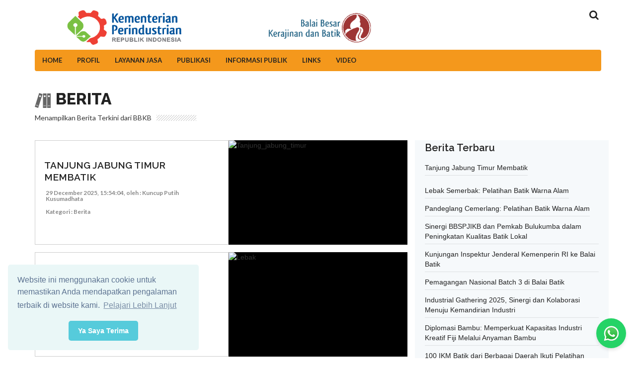

--- FILE ---
content_type: text/html; charset=UTF-8
request_url: https://bbkb.kemenperin.go.id/post/category/berita
body_size: 9650
content:
<!doctype html>
<html>
<head>
<!-- Global site tag (gtag.js) - Google Analytics -->
<script async src="https://www.googletagmanager.com/gtag/js?id=G-LN529WL1YB"></script>
<script>
  window.dataLayer = window.dataLayer || [];
  function gtag(){dataLayer.push(arguments);}
  gtag('js', new Date());

  gtag('config', 'G-LN529WL1YB');
</script>
<meta charset="utf-8">
<meta http-equiv="X-UA-Compatible" content="IE=edge">
<meta name="viewport" content="width=device-width, initial-scale=1">
<meta name="facebook-domain-verification" content="561ryrkwhbzcad8savfcjfqzy53rnq" />
<title>Balai Besar Kerajinan dan Batik</title>
<!--[if lt IE 9]>
<script src="https://oss.maxcdn.com/html5shiv/3.7.3/html5shiv.min.js"></script>
<script src="https://oss.maxcdn.com/respond/1.4.2/respond.min.js"></script>
<![endif]-->
<link href="/asset/css/custom.css" rel="stylesheet" type="text/css">
<link href="/asset/css/bootstrap.css" rel="stylesheet" type="text/css">
<link href="/asset/css/color.css" rel="stylesheet" type="text/css">
<link href="/asset/css/responsive.css" rel="stylesheet" type="text/css">
<link href="/asset/css/owl.carousel.css" rel="stylesheet" type="text/css">
<link href="/asset/css/font-awesome.min.css" rel="stylesheet" type="text/css">
<link href="/asset/css/animate.css" rel="stylesheet" type="text/css">
<link href="/asset/css/jquery.mCustomScrollbar.css" rel="stylesheet" type="text/css">
<link href="/asset/css/jquery.bxslider.css" rel="stylesheet" type="text/css">
<link rel="icon" type="image/png" href="/assets/img/logi.gif" />
<link rel="stylesheet" type="text/css" href="https://cdn.jsdelivr.net/npm/cookieconsent@3/build/cookieconsent.min.css" />
<!--jQuery min--> 
<script src="/asset/js/jquery-1.11.3.js"></script> 
<!--BOOTSTRAP JS--> 
<script src="/asset/js/bootstrap.min.js"></script> 
<!--OWL CAROUSEL JS--> 
<script src="/asset/js/owl.carousel.min.js"></script> 
<!--SCROLL FOR SIDEBAR NAVIGATION--> 
<script src="/asset/js/jquery.mCustomScrollbar.concat.min.js"></script> 
<!--BxSlider--> 
<script src="/asset/js/jquery.bxslider.min.js"></script> 
<!--FlexSlider --> 
<script defer src="/asset/js/jquery.flexslider.js"></script> 
<!--CUSTOM js--> 
<script src="/asset/js/custom.js"></script>

<!-- <link rel="shortcut icon" type="image/x-icon" href="images/favicon.ico"> -->
<!-- Meta Pixel Code -->
<script>
!function(f,b,e,v,n,t,s)
{if(f.fbq)return;n=f.fbq=function(){n.callMethod?
n.callMethod.apply(n,arguments):n.queue.push(arguments)};
if(!f._fbq)f._fbq=n;n.push=n;n.loaded=!0;n.version='2.0';
n.queue=[];t=b.createElement(e);t.async=!0;
t.src=v;s=b.getElementsByTagName(e)[0];
s.parentNode.insertBefore(t,s)}(window, document,'script',
'https://connect.facebook.net/en_US/fbevents.js');
fbq('init', '751295679187049');
fbq('track', 'PageView');
</script>
<noscript><img height="1" width="1" style="display:none"
src="https://www.facebook.com/tr?id=751295679187049&ev=PageView&noscript=1"
/></noscript>
<!-- End Meta Pixel Code -->
<!-- Whatsapp Floating Style -->
<style>
        body {
            font-family: Arial, sans-serif;
            margin: 0;
            padding: 0;
        }
        .whatsapp-float {
            position: fixed;
            bottom: 20px;
            right: 20px;
            z-index: 1000;
            background-color: #25d366;
            color: white;
            width: 60px;
            height: 60px;
            border-radius: 50%;
            display: flex;
            justify-content: center;
            align-items: center;
            box-shadow: 0 4px 6px rgba(0, 0, 0, 0.1);
            cursor: pointer;
            text-decoration: none;
        }
        .whatsapp-float img {
            width: 35px;
            height: 35px;
        }
        .whatsapp-float:hover {
            background-color: #1ebe5a;
        }
    </style>
</head>

<body>
<!-- Floating WhatsApp Link -->
    <a href="https://wa.me/6282223799288?text=Halo,%20Saya%20Ingin%20Bertanya%20tentang%20Layanan%20Anda." 
       target="_blank" 
       class="whatsapp-float" 
       title="Chat via WhatsApp">
        <img src="/assets/images/WhatsApp.svg" alt="WhatsApp">
    </a>
<div id="fb-root"></div>
<script async defer crossorigin="anonymous" src="https://connect.facebook.net/en_GB/sdk.js#xfbml=1&version=v19.0" nonce="FRU3726e"></script>
<!-- Embed Twitter Script -->
<script async src="https://platform.twitter.com/widgets.js" charset="utf-8">
</script>
<!--WRAPPER START-->
<div id="wrapper">
  <!--HEADER START-->
  <header id="header">
    <section class="logo-row clearfix">
      <div class="container">
          <div class="row">
				<div id="logokantor" class="col-md-4 col-sm-4 text-center">
                    <a href="/"><img style="height:70px" src="/assets/images/kemenperin.png" title="Kementerian Perindustrian Republik Indonesia" alt="Kementerian Perindustrian Republik Indonesia"></a>
				</div>
				<div id="logo" class="col-md-4 col-sm-4 text-center">
                    <a href="/"><img style="height:70px" src="/assets/images/bbkb.png" title="Balai Besar Kerajinan dan Batik" alt="BBKB"></a>
				</div>
				<div id="google_translate_element" class="col-md-3 col-sm-3 text-center"></div>
				<div class="header-search col-md-1 col-sm-1">
                  <div class="dropdown">
                    <button class="btn btn-default dropdown-toggle pull-right" type="button" id="dropdownMenu1" data-toggle="dropdown" aria-haspopup="true" aria-expanded="true"> <i class="fa fa-search fa-lg fa-2x" aria-hidden="true"></i> </button>
                    <ul class="dropdown-menu" aria-labelledby="dropdownMenu1">
                      <li>
                        <form action="/post/search/" method="GET">
                          <input name="key" type="text" placeholder="Ketikkan Pencarian disini ..." required="">
                          <button type="submit"><i class="fa fa-search" aria-hidden="true"></i></button>
                        </form>
                      </li>
                    </ul>
                  </div>
                </div>
				
          </div>  
      </div>
        <div class="menu-col container">
          <div class="btm-row">
            <nav class="navbar navbar-inverse">
              <div class="navbar-header">
                <button type="button" class="navbar-toggle collapsed" data-toggle="collapse" data-target="#navbar" aria-expanded="false" aria-controls="navbar"> <span class="sr-only">Toggle navigation</span> <span class="icon-bar"></span> <span class="icon-bar"></span> <span class="icon-bar"></span> </button>
              </div>
              <div id="navbar" class="collapse navbar-collapse">
				<ul class="nav navbar-nav" id="nav">
											<li class='mobile-full'>
							<a style="text-transform: uppercase" href="/" class="" aria-haspopup="true">Home</a>
													</li>
											<li class='mobile-full'>
							<a style="text-transform: uppercase" href="#" class="" aria-haspopup="true">Profil</a>
														<ul class='menu-child'>
																	<li><a  href="/post/read/pengantar_kepala_balai_0">Pengantar Kepala Balai</a></li>
																	<li><a  href="/post/read/profil_dan_alamat_pejabat_0">Profil Pejabat</a></li>
																	<li><a  href="/post/read/struktur_organisasi_bbkb_0">Struktur Organisasi</a></li>
																	<li><a  href="http://bbkb.kemenperin.go.id/post/read/core_values_asn_0">Core Values ASN</a></li>
																	<li><a  href="/post/read/sertifikasi_sistem_manajemen_anti_penyuapan__smap__0">SMAP</a></li>
																	<li><a  href="/post/read/kebijakan_mutu_0">Kebijakan Mutu</a></li>
																	<li><a  href="https://bbkb.kemenperin.go.id/post/read/visi_dan_misi_0">Visi dan Misi</a></li>
																	<li><a  href="/post/read/maklumat_pelayanan_publik_bbkb_0">Maklumat Pelayanan</a></li>
																	<li><a  href="/post/read/sejarah_bbkb_0">Sejarah </a></li>
																	<li><a  href="https://bbkb.kemenperin.go.id/post/read/unit_pelayanan_publik_balai_besar_kerajinan_dan_batik_0">Unit Pelayanan Publik BBSPJIKB</a></li>
																	<li><a  href="https://bbkb.kemenperin.go.id/post/read/motto_balai_besar_standarisasi_dan_pelayanan_jasa_industri_kerajinan_dan_batik__0">Motto Organisasi</a></li>
																	<li><a  href="/post/read/tugas_dan_fungsi_balai_besar_kerajinan_dan_batik_0">Tugas dan Fungsi</a></li>
															</ul>
													</li>
											<li class='mobile-full'>
							<a style="text-transform: uppercase" href="#" class="" aria-haspopup="true">Layanan Jasa</a>
														<ul class='menu-child'>
																	<li><a  href="/post/read/layanan_konsultansi_teknis_0">Layanan Konsultansi Teknis</a></li>
																	<li><a  href="/post/read/pelatihan_teknis_0">Layanan Pelatihan dan Workshop</a></li>
																	<li><a  href="/post/read/layanan_standarisasi_0">Layanan Standarisasi</a></li>
																	<li><a  href="/post/read/layanan_jasa_teknologi_proses_dan_mesin_bidang_kerajinan_dan_batik_0">Layanan Jasa Teknologi Proses dan Mesin Bidang Kerajinan dan Batik</a></li>
																	<li><a  href="/post/read/layanan_jasa_desain_batik_dan_lain_lain_0">Layanan Jasa Desain Batik dan Lain-Lain</a></li>
																	<li><a  href="https://bbkb.kemenperin.go.id/post/read/penyelenggaraan_uji_profisiensi_0">Layanan Penyelenggaraan Uji Profisiensi</a></li>
																	<li><a  href="/post/read/layanan_sertifikasi_bbkb_0">Layanan Sertifikasi </a></li>
																	<li><a  href="/post/read/pengujian__0">Layanan Pengujian Produk</a></li>
																	<li><a  href="/post/read/kalibrasi_bbkb_0">Layanan Kalibrasi</a></li>
																	<li><a  href="/post/read/tarif_jasa_layanan__0">Tarif Jasa Layanan</a></li>
																	<li><a  href="https://bbkb.kemenperin.go.id/post/read/mengenal_gas_rumah_kaca__grk__dan_lembaga_verifikasi_validasi_gas_rumah_kaca__lvv_grk__0">Layanan LVV Gas Rumah Kaca</a></li>
															</ul>
													</li>
											<li class='mobile-full'>
							<a style="text-transform: uppercase" href="#" class="" aria-haspopup="true">Publikasi</a>
														<ul class='menu-child'>
																	<li><a  href="https://bbkb.kemenperin.go.id/post/read/rencana_kerja_bbspjikb_0">Rencana Kerja BBSPJIKB</a></li>
																	<li><a  href="/post/read/daftar_laporan_kinerja_bbkb_0">Laporan Akuntabilitas Kinerja</a></li>
																	<li><a  href="http://bbkb.kemenperin.go.id/post/read/peta_strategi_dan_iku_bbspjikb_0">Indikator Kinerja Unit</a></li>
																	<li><a  href="/post/read/perjanjian_kinerja_bbkb_0">Perjanjian Kinerja BBKB</a></li>
																	<li><a  href="https://bbkb.kemenperin.go.id/post/read/laporan_triwulan_bbspjikb_0">Laporan Triwulan BBSPJIKB</a></li>
																	<li><a  href="https://bbkb.kemenperin.go.id/post/read/rencana_strategis_bbkb_2020___2024_0">Rencana Strategis BBSPJIKB</a></li>
																	<li><a  href="https://bbkb.kemenperin.go.id/lapaduan">Status Pengaduan Layanan</a></li>
																	<li><a  href="https://bbkb.kemenperin.go.id/post/category/pengumuman">Pengumuman</a></li>
																	<li><a  href="https://bbkb.kemenperin.go.id/post/category/berita">Berita</a></li>
																	<li><a  href="https://bbkb.kemenperin.go.id/direktori">Direktori Klien Sertifikasi</a></li>
																	<li><a  href="https://bbkb.kemenperin.go.id/page/show/warta_bbkb_0">Warta BBKB</a></li>
																	<li><a  href="https://bbkb.kemenperin.go.id/post/read/rencana_kinerja_bbspjikb_0">Rencana Kinerja BBSPJIKB</a></li>
																	<li><a  href="https://bbkb.kemenperin.go.id/information/d_ikm">Daftar Usaha Industri Kerajinan dan Batik</a></li>
															</ul>
													</li>
											<li class='mobile-full'>
							<a style="text-transform: uppercase" href="#" class="" aria-haspopup="true">Informasi Publik</a>
														<ul class='menu-child'>
																	<li><a  href="/information/ppid_daftar/9">Informasi Berkala</a></li>
																	<li><a  href="/information/ppid_daftar/154">Informasi Serta Merta</a></li>
																	<li><a  href="/post/read/ppid_bbkb__0">PPID BBKB</a></li>
																	<li><a  href="/information/request">Formulir Permintaan Informasi Publik Online</a></li>
																	<li><a  href="/post/read/tata_cara_memperoleh_informasi_publik_0">Tata Cara Permohonan Informasi Publik</a></li>
																	<li><a  href="/post/read/tata_cara_pengajuan_keberatan_0">Tata Cara Pengajuan Keberatan Layanan Informasi Publik</a></li>
																	<li><a  href="/information/ppid_daftar/153">Informasi Setiap Saat</a></li>
																	<li><a  href="/post/read/unit_pelayanan_publik_balai_besar_kerajinan_dan_batik_0">Unit Pelayanan Publik BBKB</a></li>
																	<li><a  href="/post/read/laporan_tahunan_informasi_publik_bbkb_0">Laporan Tahunan Layanan Informasi Publik</a></li>
															</ul>
													</li>
											<li class='mobile-full'>
							<a style="text-transform: uppercase" href="#" class="" aria-haspopup="true">Links</a>
														<ul class='menu-child'>
																	<li><a  href="https://lib.batik.go.id/">Perpustakaan BBKB</a></li>
																	<li><a  href="https://www.kemenperin.go.id">Kementerian Perindustrian</a></li>
															</ul>
													</li>
											<li class='mobile-full'>
							<a style="text-transform: uppercase" href="/page/yvideo" class="" aria-haspopup="true">Video</a>
													</li>
									</ul>

              </div>
            </nav>
          </div>
        </div>
    </section>
  </header>
  <!--HEADER END-->



<div id="main"> 
    <section class="contact-style-2" style="margin-bottom: 25px;">
      <div class="address">
        <div class="container">
          <div class="heading-style-1">
          	              <h2><img class='archive-icon' src='/assets/img/archive.png' alt='Archive Icon' title='Archive' style="margin-right: 10px" />Berita</h2>
              <p>Menampilkan Berita Terkini dari BBKB </p>
                        </div>
        </div>
      </div>
    </section>

    <!--BLOG PAGE START-->
    <section class="blog-page event-list">
      <div class="container">
        <div class="row">
        	<div class="col-md-8 col-sm-8">
       	
            <div class="event-box">
              <div class="event-caption">
                <div class="text-col">
                    <h3><a href="/index.php/post/read/tanjung_jabung_timur_membatik_0">TANJUNG JABUNG TIMUR MEMBATIK</a></h3>
                    <span class="time">29 December 2025, 15:54:04, oleh : Kuncup Putih Kusumadhata</span>
                    <span class="time">Kategori : 
											Berita</span>
                </div>
              </div>
              <div class="frame"><img src="https://intranet.batik.go.id/file_lampiran/media/Tanjung_jabung_timur_slide.jpg" alt="Tanjung_jabung_timur"></div>
            </div>


        
            <div class="event-box">
              <div class="event-caption">
                <div class="text-col">
                    <h3><a href="/index.php/post/read/lebak_semerbak__pelatihan_batik_warna_alam_0">LEBAK SEMERBAK: PELATIHAN BATIK WARNA ALAM</a></h3>
                    <span class="time">29 December 2025, 15:52:52, oleh : Kuncup Putih Kusumadhata</span>
                    <span class="time">Kategori : 
											Berita</span>
                </div>
              </div>
              <div class="frame"><img src="https://intranet.batik.go.id/file_lampiran/media/Lebak_slide.jpg" alt="Lebak"></div>
            </div>


        
            <div class="event-box">
              <div class="event-caption">
                <div class="text-col">
                    <h3><a href="/index.php/post/read/pandeglang_cemerlang__pelatihan_batik_warna_alam_0">PANDEGLANG CEMERLANG: PELATIHAN BATIK WARNA ALAM</a></h3>
                    <span class="time">29 December 2025, 15:38:44, oleh : Kuncup Putih Kusumadhata</span>
                    <span class="time">Kategori : 
											Berita</span>
                </div>
              </div>
              <div class="frame"><img src="https://intranet.batik.go.id/file_lampiran/media/Pandglang_slide.jpg" alt="Pandglang"></div>
            </div>


        
            <div class="event-box">
              <div class="event-caption">
                <div class="text-col">
                    <h3><a href="/index.php/post/read/sinergi_bbspjikb_dan_pemkab_bulukumba_dalam_peningkatan_kualitas_batik_lokal_0">SINERGI BBSPJIKB DAN PEMKAB BULUKUMBA DALAM PENINGKATAN KUALITAS BATIK LOKAL</a></h3>
                    <span class="time">29 December 2025, 15:32:28, oleh : Kuncup Putih Kusumadhata</span>
                    <span class="time">Kategori : 
											Berita</span>
                </div>
              </div>
              <div class="frame"><img src="https://intranet.batik.go.id/file_lampiran/media/Bulukumba_slide.jpg" alt="Bulukumba"></div>
            </div>


        
            <div class="event-box">
              <div class="event-caption">
                <div class="text-col">
                    <h3><a href="/index.php/post/read/kunjungan_inspektur_jenderal_kemenperin_ri_ke_balai_batik_0">KUNJUNGAN INSPEKTUR JENDERAL KEMENPERIN RI KE BALAI BATIK</a></h3>
                    <span class="time">29 December 2025, 15:24:03, oleh : Kuncup Putih Kusumadhata</span>
                    <span class="time">Kategori : 
											Berita</span>
                </div>
              </div>
              <div class="frame"><img src="https://intranet.batik.go.id/file_lampiran/media/Irjen_slide.jpg" alt="Irjen"></div>
            </div>


        
            <div class="event-box">
              <div class="event-caption">
                <div class="text-col">
                    <h3><a href="/index.php/post/read/pemagangan_nasional_batch_3_di_balai_batik_0">PEMAGANGAN NASIONAL BATCH 3 DI BALAI BATIK</a></h3>
                    <span class="time">29 December 2025, 15:16:14, oleh : Kuncup Putih Kusumadhata</span>
                    <span class="time">Kategori : 
											Berita</span>
                </div>
              </div>
              <div class="frame"><img src="https://intranet.batik.go.id/file_lampiran/media/Pemagangan_slide.jpg" alt="Pemagangan"></div>
            </div>


        
            <div class="event-box">
              <div class="event-caption">
                <div class="text-col">
                    <h3><a href="/index.php/post/read/industrial_gathering_2025__sinergi_dan_kolaborasi_menuju_kemandirian_industri_0">INDUSTRIAL GATHERING 2025, SINERGI DAN KOLABORASI MENUJU KEMANDIRIAN INDUSTRI</a></h3>
                    <span class="time">29 December 2025, 15:07:32, oleh : Kuncup Putih Kusumadhata</span>
                    <span class="time">Kategori : 
											Berita</span>
                </div>
              </div>
              <div class="frame"><img src="https://intranet.batik.go.id/file_lampiran/media/Gathering_slide.jpg" alt="Gathering"></div>
            </div>


        
            <div class="event-box">
              <div class="event-caption">
                <div class="text-col">
                    <h3><a href="/index.php/post/read/diplomasi_bambu__memperkuat_kapasitas_industri_kreatif_fiji_melalui_anyaman_bambu_0">DIPLOMASI BAMBU: MEMPERKUAT KAPASITAS INDUSTRI KREATIF FIJI MELALUI ANYAMAN BAMBU</a></h3>
                    <span class="time">29 December 2025, 14:48:34, oleh : Kuncup Putih Kusumadhata</span>
                    <span class="time">Kategori : 
											Berita</span>
                </div>
              </div>
              <div class="frame"><img src="https://intranet.batik.go.id/file_lampiran/media/Fiji_slide.jpg" alt="Fiji"></div>
            </div>


        
            <div class="event-box">
              <div class="event-caption">
                <div class="text-col">
                    <h3><a href="/index.php/post/read/100_ikm_batik_dari_berbagai_daerah_ikuti_pelatihan_pembuatan_canting_cap_dari_bahan_kertas_di_bbspjikb_yogyakarta_0">100 IKM BATIK DARI BERBAGAI DAERAH IKUTI PELATIHAN PEMBUATAN CANTING CAP DARI BAHAN KERTAS DI BBSPJIKB YOGYAKARTA</a></h3>
                    <span class="time">24 December 2025, 09:44:59, oleh : Ridwan Sahara</span>
                    <span class="time">Kategori : 
											Berita</span>
                </div>
              </div>
              <div class="frame"><img src="https://intranet.batik.go.id/file_lampiran/media/Canting_Cap_slide.jpg" alt="Canting_Cap"></div>
            </div>


        
            <div class="event-box">
              <div class="event-caption">
                <div class="text-col">
                    <h3><a href="/index.php/post/read/bbspjikb_kembali_mendapat_kepercayaan_event_pelatihan_internasional_____training_of_trainers__tot__and_seminar_for_fiji_bamboo_craftsmen_____0">BBSPJIKB KEMBALI MENDAPAT KEPERCAYAAN EVENT PELATIHAN INTERNASIONAL  “TRAINING OF TRAINERS (TOT) AND SEMINAR FOR FIJI BAMBOO CRAFTSMEN” </a></h3>
                    <span class="time">15 December 2025, 08:57:21, oleh : Ridwan Sahara</span>
                    <span class="time">Kategori : 
											Berita,Agenda Pimpinan</span>
                </div>
              </div>
              <div class="frame"><img src="https://intranet.batik.go.id/file_lampiran/media/Pelatihan_Fiji_2025_slide.jpg" alt="Pelatihan_Fiji_2025"></div>
            </div>


         
   <div class="pagination-col">
              <nav aria-label="Page navigation">
                <ul class="pagination">
                  <li>             	  	 <span aria-hidden="true">Prev</span> 
              	  </li>
              	  						<li class="active"><a href="">1</a></li>

				  						<li ><a href="/index.php/post/category/berita/10">2</a></li>

				  						<li ><a href="/index.php/post/category/berita/20">3</a></li>

				  						<li ><a href="/index.php/post/category/berita/30">4</a></li>

				  						<li ><a href="/index.php/post/category/berita/40">5</a></li>

				  						<li ><a href="/index.php/post/category/berita/50">6</a></li>

				  						<li ><a href="/index.php/post/category/berita/60">7</a></li>

				  						<li ><a href="/index.php/post/category/berita/70">8</a></li>

				  						<li ><a href="/index.php/post/category/berita/80">9</a></li>

				  						<li ><a href="/index.php/post/category/berita/90">10</a></li>

				  						<li ><a href="/index.php/post/category/berita/100">11</a></li>

				  						<li ><a href="/index.php/post/category/berita/110">12</a></li>

				  						<li ><a href="/index.php/post/category/berita/120">13</a></li>

				  						<li ><a href="/index.php/post/category/berita/130">14</a></li>

				  						<li ><a href="/index.php/post/category/berita/140">15</a></li>

				  						<li ><a href="/index.php/post/category/berita/150">16</a></li>

				  						<li ><a href="/index.php/post/category/berita/160">17</a></li>

				  						<li ><a href="/index.php/post/category/berita/170">18</a></li>

				  						<li ><a href="/index.php/post/category/berita/180">19</a></li>

				  						<li ><a href="/index.php/post/category/berita/190">20</a></li>

				  						<li ><a href="/index.php/post/category/berita/200">21</a></li>

				  						<li ><a href="/index.php/post/category/berita/210">22</a></li>

				  						<li ><a href="/index.php/post/category/berita/220">23</a></li>

				  						<li ><a href="/index.php/post/category/berita/230">24</a></li>

				  						<li ><a href="/index.php/post/category/berita/240">25</a></li>

				  						<li ><a href="/index.php/post/category/berita/250">26</a></li>

				   						<li> <a href="/index.php/post/category/berita/10" aria-label="Next"> <span aria-hidden="true">Next</span> </a> </li>
									
				                   
                </ul>
              </nav>
            </div>
				      </div>
        <!-- Sidebar -->
        	<div class="col-md-4 col-sm-4" style="background-color: #f0f4f891!important;">
		  <aside>
		    <div class="sidebar">
		      <div class="widget-box">
		        <h3>Berita Terbaru</h3>
		        <div class="news-widget">
		          <ul>
		          								<li><div class="text-area"><a href='/index.php/post/read/tanjung_jabung_timur_membatik_0'>Tanjung Jabung Timur Membatik</a></div></li>
												<li><div class="text-area"><a href='/index.php/post/read/lebak_semerbak__pelatihan_batik_warna_alam_0'>Lebak Semerbak: Pelatihan Batik Warna Alam</a></div></li>
												<li><div class="text-area"><a href='/index.php/post/read/pandeglang_cemerlang__pelatihan_batik_warna_alam_0'>Pandeglang Cemerlang: Pelatihan Batik Warna Alam</a></div></li>
												<li><div class="text-area"><a href='/index.php/post/read/sinergi_bbspjikb_dan_pemkab_bulukumba_dalam_peningkatan_kualitas_batik_lokal_0'>Sinergi BBSPJIKB dan Pemkab Bulukumba dalam Peningkatan Kualitas Batik Lokal</a></div></li>
												<li><div class="text-area"><a href='/index.php/post/read/kunjungan_inspektur_jenderal_kemenperin_ri_ke_balai_batik_0'>Kunjungan Inspektur Jenderal Kemenperin RI ke Balai Batik</a></div></li>
												<li><div class="text-area"><a href='/index.php/post/read/pemagangan_nasional_batch_3_di_balai_batik_0'>Pemagangan Nasional Batch 3 di Balai Batik</a></div></li>
												<li><div class="text-area"><a href='/index.php/post/read/industrial_gathering_2025__sinergi_dan_kolaborasi_menuju_kemandirian_industri_0'>Industrial Gathering 2025, Sinergi dan Kolaborasi Menuju Kemandirian Industri</a></div></li>
												<li><div class="text-area"><a href='/index.php/post/read/diplomasi_bambu__memperkuat_kapasitas_industri_kreatif_fiji_melalui_anyaman_bambu_0'>Diplomasi Bambu: Memperkuat Kapasitas Industri Kreatif Fiji Melalui Anyaman Bambu</a></div></li>
												<li><div class="text-area"><a href='/index.php/post/read/100_ikm_batik_dari_berbagai_daerah_ikuti_pelatihan_pembuatan_canting_cap_dari_bahan_kertas_di_bbspjikb_yogyakarta_0'>100 IKM Batik dari Berbagai Daerah Ikuti Pelatihan Pembuatan Canting Cap dari Bahan Kertas di BBSPJIKB Yogyakarta</a></div></li>
												<li><div class="text-area"><a href='/index.php/post/read/bbspjikb_kembali_mendapat_kepercayaan_event_pelatihan_internasional_____training_of_trainers__tot__and_seminar_for_fiji_bamboo_craftsmen_____0'>BBSPJIKB Kembali Mendapat Kepercayaan Event Pelatihan Internasional  “Training of Trainers (ToT) and Seminar For Fiji Bamboo Craftsmen” </a></div></li>
							          </ul>
		          <a href='/index.php/post/category/berita' class='right widget-all'>Lihat Semua -></a>
		        </div>
		      </div>
		      <div class="widget-box">
		        <h3>Artikel Terbaru</h3>
		        <div class="news-widget">
		          <ul>
		          								<li><div class="text-area">
								<a href='/index.php/post/read/produksi_belum_optimal__bbspjikb_hadirkan_konsultansi_teknis_untuk_industri_naik_kelas_0'>Produksi Belum Optimal? BBSPJIKB Hadirkan Konsultansi Teknis untuk Industri Naik Kelas</a></div></li>
												<li><div class="text-area">
								<a href='/index.php/post/read/beragam_layanan_jasa_teknologi_proses_dan_mesin_bbspjikb_untuk_industri_batik_dan_kerajinan_0'>Beragam Layanan Jasa Teknologi Proses dan Mesin BBSPJIKB untuk Industri Batik dan Kerajinan</a></div></li>
												<li><div class="text-area">
								<a href='/index.php/post/read/pentingnya_kalibrasi_peralatan_industri_untuk_menjamin_mutu_dan_keandalan_produksi_0'>Pentingnya Kalibrasi Peralatan Industri untuk Menjamin Mutu dan Keandalan Produksi</a></div></li>
												<li><div class="text-area">
								<a href='/index.php/post/read/shibori_teknik_asal_jepang__sejarah_perkembangan__dan_jenis_jenisnya_0'>SHIBORI TEKNIK ASAL JEPANG: SEJARAH PERKEMBANGAN, DAN JENIS-JENISNYA</a></div></li>
												<li><div class="text-area">
								<a href='/index.php/post/read/tenun_songket_sebagai_warisan_budaya_indonesia__sejarah__tahapan_lengkap__dan_nilai_filosofis_0'>TENUN SONGKET SEBAGAI WARISAN BUDAYA INDONESIA: SEJARAH, TAHAPAN LENGKAP, DAN NILAI FILOSOFIS</a></div></li>
												<li><div class="text-area">
								<a href='/index.php/post/read/kalibrasi_alat_ukur_di_bbspjikb__alur_pendaftaran_dan_layanan_yang_perlu_anda_ketahui__0'>Kalibrasi Alat Ukur di BBSPJIKB: Alur Pendaftaran dan Layanan yang Perlu Anda Ketahui!</a></div></li>
												<li><div class="text-area">
								<a href='/index.php/post/read/anyaman_pelepah_pisang__potensi_besar_dari_alam_indonesia_0'>ANYAMAN PELEPAH PISANG: POTENSI BESAR DARI ALAM INDONESIA</a></div></li>
												<li><div class="text-area">
								<a href='/index.php/post/read/kenali_karakteristik_pewarna_sintetis_batik__jenis__kelebihan__dan_tantangan_yang_perlu_diperhatikan_0'>Kenali Karakteristik Pewarna Sintetis Batik: Jenis, Kelebihan, dan Tantangan yang Perlu Diperhatikan</a></div></li>
												<li><div class="text-area">
								<a href='/index.php/post/read/mengenal_proses_pewarna_alami_batik_dari_persiapan_hingga_fiksasi_warna_0'>MENGENAL PROSES PEWARNA ALAMI BATIK DARI PERSIAPAN HINGGA FIKSASI WARNA</a></div></li>
												<li><div class="text-area">
								<a href='/index.php/post/read/kenali_daun_dan_bunga_yang_biasa_digunakan_untuk_ecoprint__apa_saja__0'>Kenali Daun dan Bunga yang Biasa Digunakan untuk Ecoprint, Apa Saja?</a></div></li>
							          </ul>
		          <a href='/index.php/post/category/berita' class='right widget-all'>Lihat Semua -></a>
		        </div>
		      </div>
		      <div class="widget-box">
		        <h3>PENGUMUMAN TERBARU</h3>
		        <div class="news-widget">
		          <ul>
		          							<li><div class="text-area">
								<a href='/index.php/post/read/standard_pelayanan__teknologi_proses__mesin_dan_perekayasaan_0'>Standard Pelayanan Teknologi Proses, Mesin dan Perekayasaan</a></div></li>
												<li><div class="text-area">
								<a href='/index.php/post/read/standard_pelayanan__pendampingan_dan_konsultansi_0'>Standard Pelayanan Pendampingan dan Konsultansi</a></div></li>
												<li><div class="text-area">
								<a href='/index.php/post/read/standard_pelayanan__pengujian_0'>Standard Pelayanan Pengujian</a></div></li>
												<li><div class="text-area">
								<a href='/index.php/post/read/standard_pelayanan__kalibrasi_0'>Standard Pelayanan Kalibrasi</a></div></li>
												<li><div class="text-area">
								<a href='/index.php/post/read/standard_pelayanan__sertifikasi_0'>Standard Pelayanan Sertifikasi</a></div></li>
												<li><div class="text-area">
								<a href='/index.php/post/read/pengumuman_abstrak_di_terima_snikb_2025_0'>PENGUMUMAN ABSTRAK DI TERIMA SNIKB 2025</a></div></li>
												<li><div class="text-area">
								<a href='/index.php/post/read/akun_instagram_bbspjikb_0'>Akun Instagram BBSPJIKB</a></div></li>
												<li><div class="text-area">
								<a href='/index.php/post/read/seminar_nasional_industri_kerajinan_dan_batik__snikb__ke_vi__sustainabilitas_budaya_melalui_inovasi__0'>Seminar Nasional Industri Kerajinan dan Batik (SNIKB) ke-VI "Sustainabilitas Budaya Melalui Inovasi"</a></div></li>
												<li><div class="text-area">
								<a href='/index.php/post/read/pendaftaran_inspiring_jogja_2024_0'>Pendaftaran Inspiring Jogja 2024</a></div></li>
												<li><div class="text-area">
								<a href='/index.php/post/read/telah_terbit_prosiding_seminar_nasional_industri_kerajinan_dan_batik___snikb__ke_5_tahun_2023_0'>Telah Terbit Prosiding Seminar Nasional Industri Kerajinan Dan Batik  (SNIKB) Ke-5 Tahun 2023</a></div></li>
							          </ul>
		          <a href='/index.php/post/category/pengumuman' class='right widget-all'>Lihat Semua -></a>
		        </div>
		      </div>
		    </div>
		  </aside>
		</div>
        </div>
  <!-- end sidebar -->

    	</div>
   	</div>
   </section>
</div> 
 <!-- <div class="text-center" style="">
    <img src="https://intranet.batik.go.id/file_lampiran/media/Penipuan_web.jpg" style="width: 50%;/* text-align: center; */">
 </div>
 <br> -->
 <div id="footer" >
        <div class="container" >
        	<div class="row">
                <div class="col-md-12 text-center">
					<hr style="height:1px;border-width:0;color:gray;background-color:gray">
                    <p><img style="height:90px" src="/asset/images/zi.png" alt=""></p>
                    <span class="logo-text" style="font-size: 22px; font-weight: 600; color: #222;">
						BALAI BESAR KERAJINAN DAN BATIK<br>
						<p style="font-size: 13px!important; color: #222;">
						Jalan Kusumanegara No. 7, Kota Yogyakarta, Daerah Istimewa Yogyakarta 55166<br>
						Telp. 0274-546111 Ext.109 | Fax. 0274-543582 <br>
						<a href="mailto:bbkb@kemenperin.go.id">E-mail:bbkb@kemenperin.go.id</a> | <a href="https://www.instagram.com/bbspjikb_kemenperin/" target="_blank">Instagram : @bbspjikb_kemenperin</a> | <a href="https://wa.me/6282223799288" target="_blank">Whatsapp : 6282223799288</a>
						</p>
                    </span>
                  <div class="footer-social text-center" style="margin: 5px;">
                    <ul>
                      <li><a href="https://www.facebook.com/balaibatik/" title="Facebook"><i class="fa fa-facebook social-color-2" aria-hidden="true"></i></a></li>
                      <li><a href="https://twitter.com/BalaiBatikJogja" title="Twitter"><i class="fa fa-twitter social-color-1" aria-hidden="true"></i></a></li>
                      <li><a href="https://www.pinterest.com/bbkbkemenperin" title="Pinterest"><i class="fa fa-pinterest social-color-3" aria-hidden="true"></i></a></li>
                      <li><a href="https://www.youtube.com/channel/UCUgxuNHQLaHwFm11BS-sBQQ" title="Youtube"><i class="fa fa-youtube-play social-color-6" aria-hidden="true"></i></a></li>
                      <li><a href="https://instagram.com/bbkb_kemenperin" title="Instagram"><i class="fa fa-instagram social-color-4" aria-hidden="true"></i></a></li>
                    </ul>
                  </div>
                </div>
            </div>
        </div>
    </div>

<style type="text/css">
    .footer-bottom{
        padding-top: 10px;
        padding-bottom: 10px;
        color: #fff;
        }
    .navbar-brand {
        margin: 0 auto 10px;
        display: block;
        text-align: center;
        font-size: 12px;
        font-weight: 600;
        color: #000!important;
    }
    .navbar-brand img{
        display: block;
        text-align: center;
    }
    #footer p img {
        height: 90px!important;
        margin: 10px;
    }
    
 
</style>
<script type="text/javascript">
function googleTranslateElementInit() 
{ new google.translate.TranslateElement({pageLanguage: 'id',includedLanguages: 'id,en,fr,de,zh-CN'}, 'google_translate_element');}
</script>
<script type="text/javascript" async src="//translate.google.com/translate_a/element.js?cb=googleTranslateElementInit">
</script>

<!-- Modal Script -->
<style type="text/css">
   .modal.and.carousel {
        position: fixed;
    }
</style>
<script type="text/javascript">
$('#lightbox').modal();
</script>
<script src="https://cdn.jsdelivr.net/npm/cookieconsent@3/build/cookieconsent.min.js" data-cfasync="false"></script>
<script>
window.cookieconsent.initialise({
  "palette": {
    "popup": {
      "background": "#eaf7f7",
      "text": "#5c7291"
    },
    "button": {
      "background": "#56cbdb",
      "text": "#ffffff"
    }
  },
  "theme": "classic",
  "position": "bottom-left",
  "content": {
    "message": "Website ini menggunakan cookie untuk memastikan Anda mendapatkan pengalaman terbaik di website kami.",
    "dismiss": "Ya Saya Terima",
    "link": "Pelajari Lebih Lanjut"
  }
});
</script>
	</body>
</html>


--- FILE ---
content_type: text/css
request_url: https://bbkb.kemenperin.go.id/asset/css/color.css
body_size: 7615
content:

/************************************BACKGROUND COLOR START*************************************/
#nav li ul li a:hover, #nav li ul li:hover > a, .services-board .owl-theme .owl-controls .owl-nav [class*="owl-"]:hover, .department-section .box .frame .caption .holder, .popular-videos:hover .popular-head, .mayor-colo-1, .flex-next:hover, .flex-prev:hover, #filter li a:hover, #filter .current, #filter li a.selected, .post-box .frame strong.sticky, .post-box .frame strong.date, .causes-box .owl-theme .owl-controls .owl-nav [class*="owl-"]:hover, .departments-box .owl-theme .owl-controls .owl-nav [class*="owl-"]:hover, .comment-form input[type="submit"], .community-citizen .box ul li:hover:before, .navbar-inverse .navbar-toggle{
	background-color: #F4981C;
}

.top-row{
	background-color: rgb(157, 53, 52);
}
/************************************BACKGROUND COLOR END*************************************/

/***********************************************TEXT COLOR START************************************************/
.menu-col-top ul li a, .news-section .box:hover .text-box .inner h4 a, .news-section .box:hover .btm-row ul li a, .department-section .box:hover .text-box h4 a, .popular-videos .text-box ul li:hover .btm-row ul li a .fa, .breadcrumb-col a.btn-back:hover .fa, .breadcrumb-col .breadcrumb > li a:hover, .error-section h1, .news-widget ul li:hover .text-area a, .post-box .owl-next:hover:before, .post-box .owl-prev:hover:before, .post-box .link-box a.link-text:hover, .causes-box:hover .text-box h4 a, .events-widget ul li:hover .text-col a, .post-box:hover .text-box h3 a, .explore-style-2 .popular-videos:hover .btm-row ul li a .fa, .city-law .box:hover .caption h4 a, #nav li:hover > a{
	color: #b47113;
        background: #F4F6D9;
}
.menu-col .btm-row ul#nav > li.mobile-full > a:hover{
    /*border-top: 4px solid #b47113;*/
    background: #F4F6D9;
}
/***********************************************TEXT COLOR END************************************************/


/************************************BUTTON COLOR START*************************************/
a.btn-style-1, a.btn-style-2, .news-section .box .btm-row a.btn-1:hover, .news-section .box:hover .btm-row a.btn-1, .footer-box input[type="submit"], .footer-box .text-col a.btn-style-1:after, .contact-form input[type="submit"], .error-section form button[type="submit"], .error-section a.btn-back, .widget-box form button[type="submit"], .form-row input[type="submit"], input.radio:checked + label > span.show-hover{
	background-color: #3DCCCC;
}
/************************************BUTTON COLOR END*************************************/



/************************************BORDER COLOR START*************************************/
.navbar-inverse .navbar-toggle{
 border-color:#104382;
}
/************************************BORDER COLOR END*************************************/

/***********************************************************************************************PRIMARY COLOR END************************************************************************************************/

/***********************************************************************************************SECONDARY RED COLOR START************************************************************************************************/

/************************************BACKGROUND COLOR START*************************************/
.popular-videos .popular-head, .community-citizen .box .fa, .community-citizen .box ul li:before, .mayor-colo-2, .pagination-col .pagination > .active > a, .pagination-col .pagination > .active > span, .pagination-col .pagination > .active > a:hover, .pagination-col .pagination > .active > span:hover, .pagination-col .pagination > .active > a:focus, .pagination-col .pagination > .active > span:focus, .pagination-col .pagination > li > a:hover, .pagination-col .pagination > li > span:hover, .pagination-col .pagination > li > a:focus, .pagination-col .pagination > li > span:focus, .archive-widget ul li:before, .causes-box .progress-bar, .post-box blockquote, .event-timer .countdown-section, .links-widget ul{
	background-color: rgba(158, 53, 53, 1);
}

.community-citizen .box .fa, .community-citizen .box ul li:before, .mayor-colo-2, .pagination-col .pagination > .active > a, .pagination-col .pagination > .active > span, .pagination-col .pagination > .active > a:hover, .pagination-col .pagination > .active > span:hover, .pagination-col .pagination > .active > a:focus, .pagination-col .pagination > .active > span:focus, .pagination-col .pagination > li > a:hover, .pagination-col .pagination > li > span:hover, .pagination-col .pagination > li > a:focus, .pagination-col .pagination > li > span:focus, .archive-widget ul li:before, .causes-box .progress-bar, .post-box blockquote, .event-timer .countdown-section, .links-widget ul{
	background-color: #F4981C;
}

.community-citizen .box ul li a:hover a:active{
	background-color: #F4981C;
}

/************************************BACKGROUND COLOR END*************************************/

/***********************************************TEXT COLOR START************************************************/
body h2 span, .menu-col-top ul li a:hover, .cp_side-menu a .fa, .news-section .box em, .news-section .box .btm-row ul li a .fa, .governor-message .holder .text-box blockquote span, .governor-message .holder .text-box blockquote em, .popular-videos .text-col .btm-row ul li a .fa, .popular-videos .text-box ul li:hover .text-col h4 a, .news-widget .text-area span .fa, .footer-section-3 strong.copyrights a:hover, .event-caption .date-box, .event-caption .text-col span.time .fa, #cp_side-menu strong.copy b, .breadcrumb-col a.btn-back .fa, .address-style-2 .box .fa, .team-section .box:hover h3 a, .accordion-open span, .post-box .text-box .top-section strong.name, .post-box .text-box .top-section a.link .fa, .post-box .link-box a.link-text, .causes-btm-row ul li strong.number, .events-widget .date-box, .events-widget .text-col span.time .fa, .departments-box:hover .text-box h4 a, .post-box:hover a.btn-read, .comments-section strong.name, .comments-section .text-outer a.btn-replay, .explore-style-2 .popular-videos:hover .text-col h4 a, .community-citizen .box ul li:hover a{
	color: #F4981C;
}
/***********************************************TEXT COLOR END************************************************/



/************************************BUTTON COLOR START*************************************/
a.btn-style-1:after, a.btn-style-2:after, .footer-box input[type="submit"]:hover, .contact-form input[type="submit"]:hover, .error-section form button[type="submit"]:hover, .error-section a.btn-back:hover, .widget-box form button[type="submit"]:hover, .form-row input[type="submit"]:hover, .comment-form input[type="submit"]:hover{
	background-color: #F4981C;
}
/************************************BUTTON COLOR END*************************************/

.community-citizen .box ul li:hover a {
        color: #23527c !important;
}
.community-citizen .box ul li:before {
    background-color: #222 !important;
}

/************************************BORDER COLOR START*************************************/
/*{
 border-color:#d33030;
}*/
/************************************BORDER COLOR END*************************************/

/***********************************************************************************************SECONDARY COLOR START************************************************************************************************/


--- FILE ---
content_type: text/css
request_url: https://bbkb.kemenperin.go.id/asset/css/responsive.css
body_size: 20063
content:
/*===========================================================================*/
							/*1366px CSS*/
/*===========================================================================*/
@media (max-width: 1366px) {
	#banner .caption {
		top: 50px;
	}
	.footer-section-1::before{
		height:100%;
		background-size:cover;
		width:686px;
	}
	.news-widget .text-area a, .news-widget .text-area span{
		color:#fff;
	}
}



/*===========================================================================*/
							/*1280px CSS*/
/*===========================================================================*/
@media (max-width: 1280px) {
	#banner .caption {
		top: 50px;
	}
	.news-widget .text-area a, .news-widget .text-area span{
		color:#000;
	}
	.footer-section-1:before{
		height:100%;
		background-size:cover;
		width:646px;
	}
}



/*===========================================================================*/
							/*767px CSS*/
/*===========================================================================*/
@media (max-width: 767px) {
	.top-row .left-box ul li {
		padding: 4px;
	}
	.news-detail.news-section .box{
		width:100%;
		margin:0 0 20px 0;
	}
	.top-row {
		text-align: center;
		padding: 10px 0;
	}
	.top-row a.btn-style-1 {
		float: none;
		display: inline-block;
		margin-bottom: 7px;
	}
	strong.logo {
		width: 100%;
		text-align: center;
		margin: 0 0 10px 0;
	}
	.menu-col {
		width: 100%;
	}
	.menu-col-top {
		width: 100%;
	}
	.cp-burger-nav {
		display: none;
	}
	.menu-col .navbar {
		width: 100%;
	}
	.navbar-inverse .navbar-toggle {
		margin-right: 0;
	}
	.header-search .fa {
		font-size: 20px;
	}
	#nav li {
		float: none;
		display: block;
	}
	#nav {
		width: 100%;
	}
	#nav li ul {
		width: 100%;
		position: static;
		border: 1px solid #ccc;
		box-sizing: border-box;
		-moz-box-sizing: border-box;
		-webkit-box-sizing: border-box;
	}
	#nav li ul li > ul {
		position: static;
		width: 98%;
	}
	#banner .caption {
		top: 15px;
	}
	#banner .caption .holder {
		width: 100%;
	}
	#banner .caption .holder h1 {
		font-size: 33px;
		margin: 0 0 7px 0;
	}
	#banner .caption .holder strong.title {
		font-size: 24px;
		padding: 0 0 10px 0;
	}
	.highlight-box {
		margin-bottom: 20px;
	}
	.highlights-row .thumb {
		float: left;
		width: 100%;
	}
	.highlights-row .thumb img {
		display: block;
		width: 100%;
	}
	.highlights-row {
		padding: 50px 0;
	}
	.services-board .owl-nav {
		top: -30px;
	}
	.services-board .box {
		margin: 0;
	}
	.news-section a.btn-style-1, .upcoming-event a.btn-style-1 {
		margin: 0 0 10px 0;
	}
	.heading-style-1::before {
		display: none;
	}
	.governor-message .holder .image-frame {
		display: none;
	}
	.governor-message .holder .text-box {
		position: static;
		width: 100%;
		padding: 0 20px;
		box-sizing: border-box;
		-moz-box-sizing: border-box;
		-webkit-box-sizing: border-box;
	}
	.governor-message .holder {
		background: #000;
		height: auto;
		width: 100%;
		float: left;
	}
	.department-section {
		margin: 0;
	}
	.explore-section .btn-style-1 {
		margin: 0 0 15px 0;
	}
	.explore-section .video-frame {
		background-size: cover;
	}
	.explore-section .video-frame .modal-dialog {
		width: 100%;
		padding: 0 30px;
		box-sizing: border-box;
		-moz-box-sizing: border-box;
		-webkit-box-sizing: border-box;
	}
	.explore-section .video-frame .modal-body iframe {
		height: 300px;
	}
	.community-citizen .box {
		margin-bottom: 20px;
	}
	.community-citizen .holder {
		width: 100%;
	}
	.footer-section-1::before {
		display: none;
	}
	.footer-box {
		margin-bottom: 20px;
	}
	.footer-social strong.title {
		padding: 0 0 20px 0;
	}
	.breadcrumb-col{
		width:100%;
		padding:20px 15px;
		margin-bottom:30px;
	}
	#inner-banner{
		margin-bottom:30px;
	}
	.about-section .text-box{
		margin-bottom:30px;
	}
	.about-section .video-frame{
		background-size:cover;
	}
	.about-section .video-frame .modal-dialog{
		width:100%;
		padding:0 30px;
		margin:0;
		box-sizing:border-box;
		-moz-box-sizing:border-box;
		-webkit-box-sizing:border-box;
	}
	.about-section .video-frame .modal-body iframe{
		height:350px;
	}
	.about-section{
		padding-bottom:50px;
	}
	.gallery-box{
		margin:0 20px 40px 0;
	}
	.governor-space{
		margin:0;
	}
	.call-action-style-1 h2{
		font-size:28px;
	}
	.call-action-style-1 .space-box{
		width:100%;
	}
	#filter li a{
		padding:10px 23px;
	}
	.portfolio_block .col-md-4, .portfolio_block .col-md-4 img{
		width:100%;
	}
	.mayor-space{
		padding:40px 0;
	}
	.event-list .frame{
		float:left;
		width:100%;
	}
	.event-list .event-caption{
		width:100%;
		height:auto;
	}
	.blog-page .pagination-col{
		margin:20px 0 30px 0;
	}
	.popular-videos{
		margin-bottom:20px;
	}
	.video-frame-5{
		width:100%;
		margin:0 0 20px 0;
		background-size:cover;
	}
	.city-law .box img{
		width:100%;
	}
	.causes-list .frame{
		width:100%;
	}
	.causes-list .causes-box .text-box{
		width:100%;
	}
	.coming-soon .inner-content{
		width:100%;
	}
	.contact-style-1 .address .box{
		margin-bottom:20px;
	}
	.contact-style-1 .address{
		padding-bottom:20px;
	}
	.map-box-1 .map_canvas{
		height:300px;
	}
	.map-box-1{
		margin-bottom:20px;
	}
	.navbar-inverse .navbar-toggle{
		width:100%;
		margin-right:0;
	}
	.navbar-inverse .navbar-toggle .icon-bar{
		margin:4px auto 0;
	}
	.logo-row .btm-row{
		margin:0 0 10px 0;
	}
	.news-section .box{
		width:46%;
		margin:0 10px 30px 10px;
	}
	.news-section a.btn-style-1{
		margin:-90px 0 0 0;
	}
	.department-section .box{
		width:30%;
		margin:0 10px 30px 10px;
    }
    #banner #home-banner img {
        height: 300px !important;
    }
}


/*===========================================================================*/
							/*480px CSS*/
/*===========================================================================*/
@media (min-width: 320px) and (max-width: 480px) {
	.top-row .left-box {
		padding: 0;
	}
	.news-section .box{
		width:100%;
		margin:0 0 20px 0;
	}
	.menu-col-top a.btn-style-1, .header-search, .menu-col-top ul{
		display:none;
	}
	.navbar-inverse .navbar-toggle{
		width:100%;
		margin-right:0;
	}
	.navbar-inverse .navbar-toggle .icon-bar{
		margin:4px auto 0;
	}
	.logo-row .btm-row{
		margin:0 0 10px 0;
	}
	.department-section .box{
		width:43%;
		margin:0 10px 30px 10px;
	}
	.department-section .text-box h4{
		font-size:14px;
	}
	.coming-soon{
		padding:80px 0 0 0;
	}
	.error-section .holder{
		width:100%;
	}
	.error-section h1{
		font-size:145px;
		margin:0;
	}
	.error-section{
		padding:0 0 70px 0;
	}
	.contact-style-1 .address .box{
		margin-bottom:20px;
	}
	.contact-style-1 .address{
		padding-bottom:20px;
	}
	.map-box-1 .map_canvas{
		height:300px;
	}
	.map-box-1{
		margin-bottom:20px;
	}
	strong.logo-2 img{
		width:100%;
	}
	.coming-soon .inner-content{
		width:100%;
	}
	.coming-soon .inner-content h1{
		font-size:58px;
	}
	.coming-soon .inner-content p{
		margin-bottom:30px;
	}
	.coming-soon .inner-content h2{
		margin-bottom:20px;
	}
	.donation-section form ul li{
		margin:10px;
	}
	.donation-section form ul{
		margin-bottom:20px;
	}
	.call-action-style-2 .text-col{
		width:100%;
	}
	.causes-list .causes-box .text-box{
		width:100%;
	}
	.post-box .link-box a.link-text{
		font-size:20px;
	}
	.event-timer{
		display:none;
	}
	.media-news iframe{
		height:230px;
	}
	.media-news{
		margin-bottom:30px;
	}
	.popular-videos{
		margin-bottom:20px;
	}
	.video-frame-4{
		margin:0 0 20px 0;
		width:100%;
		background-size:cover;
	}
	.img-frame{
		margin:0 0 15px 0;
		width:100%;
	}
	.video-frame-5{
		margin:0 0 20px 0;
		width:100%;
		background-size:cover;
	}
	.explore-city .popular-videos .text-box{
		width:100%;
	}
	.explore-style-2 .popular-videos{
		width:100%;
		margin:0 0 20px 0;
	}
	.city-law{
		margin:30px 0;
	}
	.city-law .box img{
		width:100%;
	}
	.img-frame img{
		display:block;
		width:100%;
	}
	.media-left, .media-right, .media-body{
		float:left;
		width:100%;
	}
	.comments-section{
		margin-bottom:40px;
	}
	.event-list .event-caption{
		width:100%;
		padding:15px 10px;
	}
	.event-box{
		margin-bottom:30px;
	}
	.blog-page .pagination-col{
		margin:20px 0;
	}
	.event-list .frame{
		float:left;
	}
	#inner-banner h1{
		font-size:39px;
	}
	.news-list .frame{
		width:100%;
	}
	#inner-banner{
		padding:75px 0 120px 0;
		margin-bottom:30px;
	}
	.about-section .text-box{
		margin-bottom:40px;
	}
	.about-section .video-frame .modal-dialog{
		width:100%;
		margin:0;
		padding:0 40px;
		box-sizing:border-box;
		-moz-box-sizing:border-box;
		-webkit-box-sizing:border-box;
	}
	.about-section .video-frame .modal-body iframe{
		height:260px;
	}
	.gallery-box{
		margin:20px 0 40px 0;
	}
	.accordion-style-1{
		margin-bottom:40px;
	}
	.governor-space{
		margin:0;
	}
	.breadcrumb-col{
		width:100%;
		padding:20px 15px;
		margin-bottom:30px;
	}
	.call-action-style-1 h2{
		font-size:19px;
		line-height:24px;
	}
	.call-action-style-1 .space-box{
		width:100%;
	}
	#filter{
		text-align:center;
	}
	#filter li{
		float:none;
		display:inline-block;
		margin:4px 2px;
	}
	.mayor-office h2{
		font-size:26px;
	}
	.mayor-space{
		padding:40px 0;
	}
	.portfolio_block .col-md-4, .portfolio_block .col-md-4 img{
		width:100%;
	}
	.gallery-box .thumb{
		width:100%;
	}
	.gallery-box .thumb img{
		display:block;
		width:100%;
	}
	.accordion_cp{
		font-size:16px;
	}
	.top-row .left-box ul {
		display: block;
		text-align: left;
		float: none;
	}
	.top-row .left-box ul li {
		display: inline-block;
		float: none;
		padding: 4px;
	}
	.top-row {
		text-align: center;
	}
	.top-row a.btn-style-1 {
		display: inline-block;
		float: none;
	}
	strong.logo {
		width: 100%;
		text-align: center;
		margin: 0 0 10px 0;
	}
	.menu-col {
		width: 100%;
	}
	.menu-col-top {
		float: left;
		width: 100%;
	}
	.menu-col-top ul li {
		padding: 0 7px;
	}
	.menu-col-top ul {
		margin: 12px 0 0 0;
	}
	.cp-burger-nav {
		display: none;
	}
	.menu-col .navbar {
		float: left;
	}
	.header-search {
		margin: 12px 0 0 0;
	}
	.header-search .fa {
		font-size: 20px;
	}
	#banner .caption .holder {
		width: 100%;
	}
	#banner .caption {
		top: 20px;
	}
	#banner .caption .holder h1 {
		font-size: 15px;
		margin: 0 0 7px 0;
	}
	#banner .caption .holder strong.title {
		font-size: 13px;
	}
	#banner .caption .holder a.btn-style-2 {
		display: none;
	}
	.highlight-box {
		padding: 28px 20px;
	}
	.highlights-row .thumb {
		float: left;
		width: 100%;
	}
	.highlights-row .thumb img {
		display: block;
		width: 100%;
	}
	.highlights-row {
		padding: 50px 0;
	}
	.services-board .owl-nav {
		top: 0;
	}
	.menu-col .navbar-inverse {
		width: 100%;
	}
	#nav li {
		float: none;
		display: block;
	}
	.navbar-inverse .navbar-toggle {
		margin-right: 0;
	}
	#nav {
		width: 100%;
	}
	#nav li ul {
		position: static;
		border: 1px solid #ccc;
		width: 100%;
		box-sizing: border-box;
		-moz-box-sizing: border-box;
		-webkit-box-sizing: border-box;
	}
	#nav li ul li > ul {
		width: 96%;
		position: static;
	}
	.facts-figures .holder .box strong.number {
		font-size: 53px;
	}
	.facts-figures {
		margin-bottom: 50px;
	}
	.news-section a.btn-style-1 {
		margin: 0 0 10px 0;
	}
	.news-section {
		padding: 0;
	}
	.upcoming-event {
		padding: 40px 0;
		height: auto;
	}
	.upcoming-event a.btn-style-1 {
		margin: 0;
	}
	.event-caption {
		width: 100%;
		left: 0;
		height: auto;
	}
	.governor-message .holder {
		width: 100%;
		height: auto;
		background: #000;
		float: left;
	}
	.governor-message .holder .image-frame {
		display: none;
	}
	.governor-message .holder .text-box {
		position: static;
		width: 100%;
		padding: 0 15px;
		box-sizing: border-box;
		-moz-box-sizing: border-box;
		-webkit-box-sizing: border-box;
	}
	.explore-section .btn-style-1 {
		margin: 0 0 10px 0;
	}
	.explore-section .video-frame .modal-dialog {
		width: 100%;
		padding: 0 20px;
		box-sizing: border-box;
		-moz-box-sizing: border-box;
		-webkit-box-sizing: border-box;
	}
	.explore-section .video-frame .modal-body iframe {
		height: 250px;
	}
	.explore-section .video-frame .close {
		right: 0;
		z-index: 999;
	}
	.popular-videos .popular-head h3 {
		font-size: 20px;
	}
	.popular-videos .text-col {
		float: left;
		width: 100%;
	}
	.video-frame-1, .video-frame-2 {
		margin: 0;
		width: 100%;
		background-size: cover;
	}
	.community-citizen .holder {
		width: 100%;
	}
	.community-citizen .box {
		margin-bottom: 20px;
	}
	.mayor-row {
		top: 0;
	}
	.mayor-office, .mayor-colo-2 {
		padding: 25px 20px;
	}
	.mayor-colo-2 a.link, .mayor-office a.link {
		margin: 0;
	}
	.community-citizen {
		padding-bottom: 40px;
	}
	.footer-box {
		margin-bottom: 30px;
	}
	.footer-section-1::before {
		display: none;
	}
	.footer-social ul {
		display: block;
		text-align: center;
	}
	.footer-social ul li {
		float: none;
		display: inline-block;
		padding: 5px;
	}
	.footer-section-3 strong.copyrights {
		line-height: 20px;
	}
	.heading-style-1::before {
		display: none;
	}
	.flex-prev, .flex-next {
		display: none;
	}
	.department-section {
		margin: 0;
	}
}

/*===========================================================================*/
						/*768px And 992px CSS*/
/*===========================================================================*/
@media (min-width: 768px) and (max-width: 992px) {
	.top-row .left-box ul li {
		padding: 0 9px 0 0;
	}
	.post-box .text-box h3{
		font-size:23px;
	}
	.team-section{
		padding-top:50px;
	}
	.menu-col-top, .cp-burger-nav{
		display:none;
	}
	#nav{
		float:none;
		display:block;
		text-align:center;
	}
	#nav li{
		display:inline-block;
		float:none;
	}
	.menu-col .navbar{
		width:100%;
	}
	#nav li a{
		padding:15px 13px;
	}
	.logo-row .btm-row{
		margin:0;
	}
	#nav li ul li{
		float:left;
		width:100%;
	}
	.header-search{
		display:none;
	}
	.department-section{
		margin:0;
	}
	.footer-box{
		min-height:345px;
	}
	.contact-style-1 .address .box{
		min-height:265px;
	}
	.contact-style-1 .address{
		padding:0;
	}
	.map-box-1{
		margin-bottom:20px;
	}
	.map-box-1 .map_canvas{
		height:500px;
	}
	.causes-list .causes-box .text-box, .causes-list .frame{
		width:100%;
	}
	.coming-soon .inner-content{
		width:100%;
	}
	#inner-banner{
		margin-bottom:40px;
	}
	.video-frame-5{
		width:100%;
		background-size:cover;
		margin:0 0 20px 0;
	}
	.donation-section .input-box{
		min-height:98px;
	}
	.explore-city .popular-videos .text-col{
		margin:0 0 20px 0;
	}
	.city-law{
		margin:40px 0;
	}
	.city-law .box img{
		width:100%;
	}
	.call-action-style-1 .space-box{
		width:100%;
	}
	.event-list .frame{
		float:left;
		width:100%;
	}
	.event-list .event-caption{
		width:100%;
		height:auto;
	}
	.breadcrumb-col{
		width:100%;
	}
	.about-section .video-frame .modal-dialog{
		width:100%;
		padding:0 40px;
		box-sizing:border-box;
		-moz-box-sizing:border-box;
		-webkit-box-sizing:border-box;
	}
	.heading-style-1::before{
		display:none;
	}
	.accordion_cp{
		font-size:14px;
	}
	.gallery-box .thumb, .gallery-box .thumb img{
		width:100%;
	}
	.gallery-box{
		margin:10px 0 40px 0;
	}
	.team-section{
		padding-bottom:50px;
	}
	.governor-space{
		margin:0;
	}
	strong.logo {
		width: 100%;
		text-align: center;
	}
	.menu-col {
		width: 100%;
	}
	.menu-col-top {
		width: 100%;
	}
	.header-search {
		float: left;
		margin: 0;
	}
	.menu-col .navbar {
		margin: 20px 0 0 0;
	}
	#nav li ul {
		left: inherit;
		right: 0;
	}
	#nav li ul li > ul {
		left: inherit;
		right: 100%;
	}
	#banner .caption {
		top: 30px;
	}
	#banner .caption .holder h1 {
		font-size: 33px;
		margin: 0 0 5px 0;
	}
	#banner .caption .holder strong.title {
		font-size: 24px;
		padding: 0 0 15px 0;
	}
	.highlights-row .thumb {
		float: left;
		width: 100%;
	}
	.highlights-row .thumb img {
		display: block;
		width: 100%;
	}
	.highlight-box {
		padding: 28px 15px;
	}
	.facts-figures .holder .box strong.number {
		font-size: 43px;
	}
	.facts-figures .holder .box span {
		font-size: 21px;
		line-height: 21px;
	}
	.governor-message .holder .image-frame {
		display: none;
	}
	.governor-message .holder {
		width: 100%;
	}
	.governor-message .holder .text-box {
		position: static;
		width: 100%;
		padding: 0 30px;
		box-sizing: border-box;
		-moz-box-sizing: border-box;
		-webkit-box-sizing: border-box;
	}
	.explore-section .video-frame .modal-dialog {
		width: 100%;
		padding: 0 30px;
		box-sizing: border-box;
		-moz-box-sizing: border-box;
		-webkit-box-sizing: border-box;
	}
	.video-frame-1, .video-frame-2 {
		width: 100%;
		margin: 0;
		background-size: cover;
	}
	.popular-videos .text-col {
		float: left;
		width: 100%;
	}
	.community-citizen .holder {
		width: 100%;
		float: left;
	}
	.community-citizen .box {
		margin-bottom: 20px;
	}
	.mayor-office {
		padding: 27px 20px;
	}
	.mayor-office a.link, .mayor-colo-2 a.link {
		margin: -28px 0 0 0;
	}
	.footer-section-1::before {
		display: none;
	}
	.footer-box {
		margin-bottom: 30px;
	}
	.footer-section-1 {
		padding: 40px 0 0 0;
	}
}


/*===========================================================================*/
							/*1199px CSS*/
/*===========================================================================
@media (min-width: 993px) and (max-width: 1199px) {
	.highlights-row .thumb {
		float: left;
		width: 100%;
	}
	.highlights-row .thumb img {
		display: block;
		width: 100%;
	}
	.donation-section form ul li{
		margin:0 26px;
	}
	.services-board .box h3 a span{
		display:inline-block;
	}
	.post-box .text-box h3{
		font-size:19px;
	}
	.event-list .event-caption{
		width:360px;
		height:auto;
		padding:10px;
	}
	.highlight-box {
		padding: 26px 20px;
	}
	.news-section .box .text-box {
		min-height: 377px;
	}
	.department-section .text-box h4 {
		font-size: 14px;
	}
	.governor-message .holder .text-box {
		right: 223px;
	}
	.popular-videos .text-col {
		float: left;
		width: 100%;
	}
	.community-citizen .holder {
		width: 100%;
	}
	.community-citizen .box ul li a {
		font-size: 12px;
	}
	.footer-section-1::before {
		display: none;
	}
	.governor-message .holder {
		width: 100%;
	}
	.menu-col {
		width: 100%;
	}
	.menu-col-top {
		width: 100%;
	}
	.menu-col .navbar {
		float: left;
	}
	#nav li a {
		padding: 5px 25px 28px 0;
	}
	#banner .caption {
		top: 50px;
	}
	#banner .caption .holder h1 {
		font-size: 37px;
	}
	.governor-message .holder .image-frame {
		display: none;
	}
	.mayor-office, .mayor-colo-2 {
		padding: 27px 30px;
	}
	.mayor-office a.link, .mayor-colo-2 a.link {
		margin: -28px 0 0 0;
	}
	.breadcrumb-col{
		width:100%;
	}
	.heading-style-1::before{
		display:none;
	}
	.gallery-box .thumb, .gallery-box .thumb img{
		width:100%;
	}
	.accordion_cp{
		font-size:16px;
	}
	.gallery-box{
		margin:10px 0 40px 0;
	}
	.governor-space{
		margin:0;
	}
	.footer-box h3{
		font-size:21px;
	}
	.services-board .box h3{
		font-size:20px;
	}
	.services-board .box{
		padding:38px 17px;
	}
	.news-list .frame{
		width:100%;
	}
	.news-section.news-list .box .text-box{
		min-height:inherit;
		width:100%;
	}
	.city-law .box img{
		width:100%;
	}
	.causes-btm-row ul li{
		margin-bottom:5px;
	}
	.causes-list .frame{
		width:308px;
	}
	.faq .accordion_cp{
		font-size:21px;
	}
}*/
